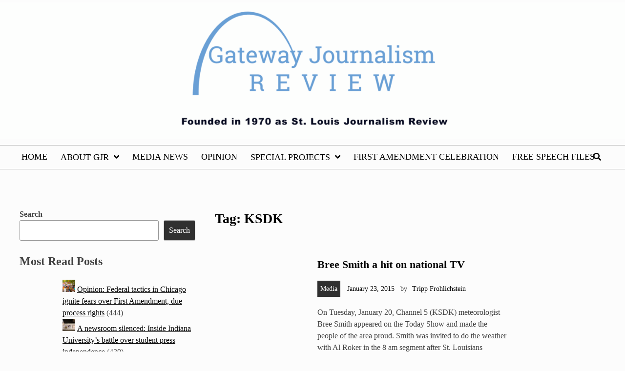

--- FILE ---
content_type: text/html; charset=UTF-8
request_url: https://gatewayjr.org/tag/ksdk/
body_size: 11788
content:
<!doctype html>
<html lang="en-US" prefix="og: http://ogp.me/ns# fb: http://ogp.me/ns/fb#">
<head>
	<meta charset="UTF-8">
	<meta name="viewport" content="width=device-width, initial-scale=1">
	<link rel="profile" href="https://gmpg.org/xfn/11">
	

	
	<title>KSDK &#8211; Gateway Journalism Review</title>
<meta name='robots' content='max-image-preview:large' />
	<style>img:is([sizes="auto" i], [sizes^="auto," i]) { contain-intrinsic-size: 3000px 1500px }</style>
	<link rel="alternate" type="application/rss+xml" title="Gateway Journalism Review &raquo; Feed" href="https://gatewayjr.org/feed/" />
<link rel="alternate" type="application/rss+xml" title="Gateway Journalism Review &raquo; Comments Feed" href="https://gatewayjr.org/comments/feed/" />
<link rel="alternate" type="application/rss+xml" title="Gateway Journalism Review &raquo; KSDK Tag Feed" href="https://gatewayjr.org/tag/ksdk/feed/" />
		<!-- This site uses the Google Analytics by MonsterInsights plugin v9.0.1 - Using Analytics tracking - https://www.monsterinsights.com/ -->
		<!-- Note: MonsterInsights is not currently configured on this site. The site owner needs to authenticate with Google Analytics in the MonsterInsights settings panel. -->
					<!-- No tracking code set -->
				<!-- / Google Analytics by MonsterInsights -->
		<script>
window._wpemojiSettings = {"baseUrl":"https:\/\/s.w.org\/images\/core\/emoji\/16.0.1\/72x72\/","ext":".png","svgUrl":"https:\/\/s.w.org\/images\/core\/emoji\/16.0.1\/svg\/","svgExt":".svg","source":{"concatemoji":"https:\/\/gatewayjr.org\/wp-includes\/js\/wp-emoji-release.min.js?ver=6.8.3"}};
/*! This file is auto-generated */
!function(s,n){var o,i,e;function c(e){try{var t={supportTests:e,timestamp:(new Date).valueOf()};sessionStorage.setItem(o,JSON.stringify(t))}catch(e){}}function p(e,t,n){e.clearRect(0,0,e.canvas.width,e.canvas.height),e.fillText(t,0,0);var t=new Uint32Array(e.getImageData(0,0,e.canvas.width,e.canvas.height).data),a=(e.clearRect(0,0,e.canvas.width,e.canvas.height),e.fillText(n,0,0),new Uint32Array(e.getImageData(0,0,e.canvas.width,e.canvas.height).data));return t.every(function(e,t){return e===a[t]})}function u(e,t){e.clearRect(0,0,e.canvas.width,e.canvas.height),e.fillText(t,0,0);for(var n=e.getImageData(16,16,1,1),a=0;a<n.data.length;a++)if(0!==n.data[a])return!1;return!0}function f(e,t,n,a){switch(t){case"flag":return n(e,"\ud83c\udff3\ufe0f\u200d\u26a7\ufe0f","\ud83c\udff3\ufe0f\u200b\u26a7\ufe0f")?!1:!n(e,"\ud83c\udde8\ud83c\uddf6","\ud83c\udde8\u200b\ud83c\uddf6")&&!n(e,"\ud83c\udff4\udb40\udc67\udb40\udc62\udb40\udc65\udb40\udc6e\udb40\udc67\udb40\udc7f","\ud83c\udff4\u200b\udb40\udc67\u200b\udb40\udc62\u200b\udb40\udc65\u200b\udb40\udc6e\u200b\udb40\udc67\u200b\udb40\udc7f");case"emoji":return!a(e,"\ud83e\udedf")}return!1}function g(e,t,n,a){var r="undefined"!=typeof WorkerGlobalScope&&self instanceof WorkerGlobalScope?new OffscreenCanvas(300,150):s.createElement("canvas"),o=r.getContext("2d",{willReadFrequently:!0}),i=(o.textBaseline="top",o.font="600 32px Arial",{});return e.forEach(function(e){i[e]=t(o,e,n,a)}),i}function t(e){var t=s.createElement("script");t.src=e,t.defer=!0,s.head.appendChild(t)}"undefined"!=typeof Promise&&(o="wpEmojiSettingsSupports",i=["flag","emoji"],n.supports={everything:!0,everythingExceptFlag:!0},e=new Promise(function(e){s.addEventListener("DOMContentLoaded",e,{once:!0})}),new Promise(function(t){var n=function(){try{var e=JSON.parse(sessionStorage.getItem(o));if("object"==typeof e&&"number"==typeof e.timestamp&&(new Date).valueOf()<e.timestamp+604800&&"object"==typeof e.supportTests)return e.supportTests}catch(e){}return null}();if(!n){if("undefined"!=typeof Worker&&"undefined"!=typeof OffscreenCanvas&&"undefined"!=typeof URL&&URL.createObjectURL&&"undefined"!=typeof Blob)try{var e="postMessage("+g.toString()+"("+[JSON.stringify(i),f.toString(),p.toString(),u.toString()].join(",")+"));",a=new Blob([e],{type:"text/javascript"}),r=new Worker(URL.createObjectURL(a),{name:"wpTestEmojiSupports"});return void(r.onmessage=function(e){c(n=e.data),r.terminate(),t(n)})}catch(e){}c(n=g(i,f,p,u))}t(n)}).then(function(e){for(var t in e)n.supports[t]=e[t],n.supports.everything=n.supports.everything&&n.supports[t],"flag"!==t&&(n.supports.everythingExceptFlag=n.supports.everythingExceptFlag&&n.supports[t]);n.supports.everythingExceptFlag=n.supports.everythingExceptFlag&&!n.supports.flag,n.DOMReady=!1,n.readyCallback=function(){n.DOMReady=!0}}).then(function(){return e}).then(function(){var e;n.supports.everything||(n.readyCallback(),(e=n.source||{}).concatemoji?t(e.concatemoji):e.wpemoji&&e.twemoji&&(t(e.twemoji),t(e.wpemoji)))}))}((window,document),window._wpemojiSettings);
</script>
<link rel='stylesheet' id='jquery.prettyphoto-css' href='https://gatewayjr.org/wp-content/plugins/wp-video-lightbox/css/prettyPhoto.css?ver=6.8.3' media='all' />
<link rel='stylesheet' id='video-lightbox-css' href='https://gatewayjr.org/wp-content/plugins/wp-video-lightbox/wp-video-lightbox.css?ver=6.8.3' media='all' />
<style id='wp-emoji-styles-inline-css'>

	img.wp-smiley, img.emoji {
		display: inline !important;
		border: none !important;
		box-shadow: none !important;
		height: 1em !important;
		width: 1em !important;
		margin: 0 0.07em !important;
		vertical-align: -0.1em !important;
		background: none !important;
		padding: 0 !important;
	}
</style>
<link rel='stylesheet' id='wp-block-library-css' href='https://gatewayjr.org/wp-includes/css/dist/block-library/style.min.css?ver=6.8.3' media='all' />
<style id='wp-block-library-theme-inline-css'>
.wp-block-audio :where(figcaption){color:#555;font-size:13px;text-align:center}.is-dark-theme .wp-block-audio :where(figcaption){color:#ffffffa6}.wp-block-audio{margin:0 0 1em}.wp-block-code{border:1px solid #ccc;border-radius:4px;font-family:Menlo,Consolas,monaco,monospace;padding:.8em 1em}.wp-block-embed :where(figcaption){color:#555;font-size:13px;text-align:center}.is-dark-theme .wp-block-embed :where(figcaption){color:#ffffffa6}.wp-block-embed{margin:0 0 1em}.blocks-gallery-caption{color:#555;font-size:13px;text-align:center}.is-dark-theme .blocks-gallery-caption{color:#ffffffa6}:root :where(.wp-block-image figcaption){color:#555;font-size:13px;text-align:center}.is-dark-theme :root :where(.wp-block-image figcaption){color:#ffffffa6}.wp-block-image{margin:0 0 1em}.wp-block-pullquote{border-bottom:4px solid;border-top:4px solid;color:currentColor;margin-bottom:1.75em}.wp-block-pullquote cite,.wp-block-pullquote footer,.wp-block-pullquote__citation{color:currentColor;font-size:.8125em;font-style:normal;text-transform:uppercase}.wp-block-quote{border-left:.25em solid;margin:0 0 1.75em;padding-left:1em}.wp-block-quote cite,.wp-block-quote footer{color:currentColor;font-size:.8125em;font-style:normal;position:relative}.wp-block-quote:where(.has-text-align-right){border-left:none;border-right:.25em solid;padding-left:0;padding-right:1em}.wp-block-quote:where(.has-text-align-center){border:none;padding-left:0}.wp-block-quote.is-large,.wp-block-quote.is-style-large,.wp-block-quote:where(.is-style-plain){border:none}.wp-block-search .wp-block-search__label{font-weight:700}.wp-block-search__button{border:1px solid #ccc;padding:.375em .625em}:where(.wp-block-group.has-background){padding:1.25em 2.375em}.wp-block-separator.has-css-opacity{opacity:.4}.wp-block-separator{border:none;border-bottom:2px solid;margin-left:auto;margin-right:auto}.wp-block-separator.has-alpha-channel-opacity{opacity:1}.wp-block-separator:not(.is-style-wide):not(.is-style-dots){width:100px}.wp-block-separator.has-background:not(.is-style-dots){border-bottom:none;height:1px}.wp-block-separator.has-background:not(.is-style-wide):not(.is-style-dots){height:2px}.wp-block-table{margin:0 0 1em}.wp-block-table td,.wp-block-table th{word-break:normal}.wp-block-table :where(figcaption){color:#555;font-size:13px;text-align:center}.is-dark-theme .wp-block-table :where(figcaption){color:#ffffffa6}.wp-block-video :where(figcaption){color:#555;font-size:13px;text-align:center}.is-dark-theme .wp-block-video :where(figcaption){color:#ffffffa6}.wp-block-video{margin:0 0 1em}:root :where(.wp-block-template-part.has-background){margin-bottom:0;margin-top:0;padding:1.25em 2.375em}
</style>
<style id='classic-theme-styles-inline-css'>
/*! This file is auto-generated */
.wp-block-button__link{color:#fff;background-color:#32373c;border-radius:9999px;box-shadow:none;text-decoration:none;padding:calc(.667em + 2px) calc(1.333em + 2px);font-size:1.125em}.wp-block-file__button{background:#32373c;color:#fff;text-decoration:none}
</style>
<link rel='stylesheet' id='iee-eventbrite-events-block-style2-css' href='https://gatewayjr.org/wp-content/plugins/import-eventbrite-events/assets/css/grid-style2.css?ver=1.7.3' media='all' />
<link rel='stylesheet' id='wpea-wp-events-block-style2-css' href='https://gatewayjr.org/wp-content/plugins/wp-event-aggregator/assets/css/grid-style2.css?ver=1.8.0' media='all' />
<style id='pdfemb-pdf-embedder-viewer-style-inline-css'>
.wp-block-pdfemb-pdf-embedder-viewer{max-width:none}

</style>
<style id='global-styles-inline-css'>
:root{--wp--preset--aspect-ratio--square: 1;--wp--preset--aspect-ratio--4-3: 4/3;--wp--preset--aspect-ratio--3-4: 3/4;--wp--preset--aspect-ratio--3-2: 3/2;--wp--preset--aspect-ratio--2-3: 2/3;--wp--preset--aspect-ratio--16-9: 16/9;--wp--preset--aspect-ratio--9-16: 9/16;--wp--preset--color--black: #000000;--wp--preset--color--cyan-bluish-gray: #abb8c3;--wp--preset--color--white: #ffffff;--wp--preset--color--pale-pink: #f78da7;--wp--preset--color--vivid-red: #cf2e2e;--wp--preset--color--luminous-vivid-orange: #ff6900;--wp--preset--color--luminous-vivid-amber: #fcb900;--wp--preset--color--light-green-cyan: #7bdcb5;--wp--preset--color--vivid-green-cyan: #00d084;--wp--preset--color--pale-cyan-blue: #8ed1fc;--wp--preset--color--vivid-cyan-blue: #0693e3;--wp--preset--color--vivid-purple: #9b51e0;--wp--preset--gradient--vivid-cyan-blue-to-vivid-purple: linear-gradient(135deg,rgba(6,147,227,1) 0%,rgb(155,81,224) 100%);--wp--preset--gradient--light-green-cyan-to-vivid-green-cyan: linear-gradient(135deg,rgb(122,220,180) 0%,rgb(0,208,130) 100%);--wp--preset--gradient--luminous-vivid-amber-to-luminous-vivid-orange: linear-gradient(135deg,rgba(252,185,0,1) 0%,rgba(255,105,0,1) 100%);--wp--preset--gradient--luminous-vivid-orange-to-vivid-red: linear-gradient(135deg,rgba(255,105,0,1) 0%,rgb(207,46,46) 100%);--wp--preset--gradient--very-light-gray-to-cyan-bluish-gray: linear-gradient(135deg,rgb(238,238,238) 0%,rgb(169,184,195) 100%);--wp--preset--gradient--cool-to-warm-spectrum: linear-gradient(135deg,rgb(74,234,220) 0%,rgb(151,120,209) 20%,rgb(207,42,186) 40%,rgb(238,44,130) 60%,rgb(251,105,98) 80%,rgb(254,248,76) 100%);--wp--preset--gradient--blush-light-purple: linear-gradient(135deg,rgb(255,206,236) 0%,rgb(152,150,240) 100%);--wp--preset--gradient--blush-bordeaux: linear-gradient(135deg,rgb(254,205,165) 0%,rgb(254,45,45) 50%,rgb(107,0,62) 100%);--wp--preset--gradient--luminous-dusk: linear-gradient(135deg,rgb(255,203,112) 0%,rgb(199,81,192) 50%,rgb(65,88,208) 100%);--wp--preset--gradient--pale-ocean: linear-gradient(135deg,rgb(255,245,203) 0%,rgb(182,227,212) 50%,rgb(51,167,181) 100%);--wp--preset--gradient--electric-grass: linear-gradient(135deg,rgb(202,248,128) 0%,rgb(113,206,126) 100%);--wp--preset--gradient--midnight: linear-gradient(135deg,rgb(2,3,129) 0%,rgb(40,116,252) 100%);--wp--preset--font-size--small: 13px;--wp--preset--font-size--medium: 20px;--wp--preset--font-size--large: 36px;--wp--preset--font-size--x-large: 42px;--wp--preset--spacing--20: 0.44rem;--wp--preset--spacing--30: 0.67rem;--wp--preset--spacing--40: 1rem;--wp--preset--spacing--50: 1.5rem;--wp--preset--spacing--60: 2.25rem;--wp--preset--spacing--70: 3.38rem;--wp--preset--spacing--80: 5.06rem;--wp--preset--shadow--natural: 6px 6px 9px rgba(0, 0, 0, 0.2);--wp--preset--shadow--deep: 12px 12px 50px rgba(0, 0, 0, 0.4);--wp--preset--shadow--sharp: 6px 6px 0px rgba(0, 0, 0, 0.2);--wp--preset--shadow--outlined: 6px 6px 0px -3px rgba(255, 255, 255, 1), 6px 6px rgba(0, 0, 0, 1);--wp--preset--shadow--crisp: 6px 6px 0px rgba(0, 0, 0, 1);}:where(.is-layout-flex){gap: 0.5em;}:where(.is-layout-grid){gap: 0.5em;}body .is-layout-flex{display: flex;}.is-layout-flex{flex-wrap: wrap;align-items: center;}.is-layout-flex > :is(*, div){margin: 0;}body .is-layout-grid{display: grid;}.is-layout-grid > :is(*, div){margin: 0;}:where(.wp-block-columns.is-layout-flex){gap: 2em;}:where(.wp-block-columns.is-layout-grid){gap: 2em;}:where(.wp-block-post-template.is-layout-flex){gap: 1.25em;}:where(.wp-block-post-template.is-layout-grid){gap: 1.25em;}.has-black-color{color: var(--wp--preset--color--black) !important;}.has-cyan-bluish-gray-color{color: var(--wp--preset--color--cyan-bluish-gray) !important;}.has-white-color{color: var(--wp--preset--color--white) !important;}.has-pale-pink-color{color: var(--wp--preset--color--pale-pink) !important;}.has-vivid-red-color{color: var(--wp--preset--color--vivid-red) !important;}.has-luminous-vivid-orange-color{color: var(--wp--preset--color--luminous-vivid-orange) !important;}.has-luminous-vivid-amber-color{color: var(--wp--preset--color--luminous-vivid-amber) !important;}.has-light-green-cyan-color{color: var(--wp--preset--color--light-green-cyan) !important;}.has-vivid-green-cyan-color{color: var(--wp--preset--color--vivid-green-cyan) !important;}.has-pale-cyan-blue-color{color: var(--wp--preset--color--pale-cyan-blue) !important;}.has-vivid-cyan-blue-color{color: var(--wp--preset--color--vivid-cyan-blue) !important;}.has-vivid-purple-color{color: var(--wp--preset--color--vivid-purple) !important;}.has-black-background-color{background-color: var(--wp--preset--color--black) !important;}.has-cyan-bluish-gray-background-color{background-color: var(--wp--preset--color--cyan-bluish-gray) !important;}.has-white-background-color{background-color: var(--wp--preset--color--white) !important;}.has-pale-pink-background-color{background-color: var(--wp--preset--color--pale-pink) !important;}.has-vivid-red-background-color{background-color: var(--wp--preset--color--vivid-red) !important;}.has-luminous-vivid-orange-background-color{background-color: var(--wp--preset--color--luminous-vivid-orange) !important;}.has-luminous-vivid-amber-background-color{background-color: var(--wp--preset--color--luminous-vivid-amber) !important;}.has-light-green-cyan-background-color{background-color: var(--wp--preset--color--light-green-cyan) !important;}.has-vivid-green-cyan-background-color{background-color: var(--wp--preset--color--vivid-green-cyan) !important;}.has-pale-cyan-blue-background-color{background-color: var(--wp--preset--color--pale-cyan-blue) !important;}.has-vivid-cyan-blue-background-color{background-color: var(--wp--preset--color--vivid-cyan-blue) !important;}.has-vivid-purple-background-color{background-color: var(--wp--preset--color--vivid-purple) !important;}.has-black-border-color{border-color: var(--wp--preset--color--black) !important;}.has-cyan-bluish-gray-border-color{border-color: var(--wp--preset--color--cyan-bluish-gray) !important;}.has-white-border-color{border-color: var(--wp--preset--color--white) !important;}.has-pale-pink-border-color{border-color: var(--wp--preset--color--pale-pink) !important;}.has-vivid-red-border-color{border-color: var(--wp--preset--color--vivid-red) !important;}.has-luminous-vivid-orange-border-color{border-color: var(--wp--preset--color--luminous-vivid-orange) !important;}.has-luminous-vivid-amber-border-color{border-color: var(--wp--preset--color--luminous-vivid-amber) !important;}.has-light-green-cyan-border-color{border-color: var(--wp--preset--color--light-green-cyan) !important;}.has-vivid-green-cyan-border-color{border-color: var(--wp--preset--color--vivid-green-cyan) !important;}.has-pale-cyan-blue-border-color{border-color: var(--wp--preset--color--pale-cyan-blue) !important;}.has-vivid-cyan-blue-border-color{border-color: var(--wp--preset--color--vivid-cyan-blue) !important;}.has-vivid-purple-border-color{border-color: var(--wp--preset--color--vivid-purple) !important;}.has-vivid-cyan-blue-to-vivid-purple-gradient-background{background: var(--wp--preset--gradient--vivid-cyan-blue-to-vivid-purple) !important;}.has-light-green-cyan-to-vivid-green-cyan-gradient-background{background: var(--wp--preset--gradient--light-green-cyan-to-vivid-green-cyan) !important;}.has-luminous-vivid-amber-to-luminous-vivid-orange-gradient-background{background: var(--wp--preset--gradient--luminous-vivid-amber-to-luminous-vivid-orange) !important;}.has-luminous-vivid-orange-to-vivid-red-gradient-background{background: var(--wp--preset--gradient--luminous-vivid-orange-to-vivid-red) !important;}.has-very-light-gray-to-cyan-bluish-gray-gradient-background{background: var(--wp--preset--gradient--very-light-gray-to-cyan-bluish-gray) !important;}.has-cool-to-warm-spectrum-gradient-background{background: var(--wp--preset--gradient--cool-to-warm-spectrum) !important;}.has-blush-light-purple-gradient-background{background: var(--wp--preset--gradient--blush-light-purple) !important;}.has-blush-bordeaux-gradient-background{background: var(--wp--preset--gradient--blush-bordeaux) !important;}.has-luminous-dusk-gradient-background{background: var(--wp--preset--gradient--luminous-dusk) !important;}.has-pale-ocean-gradient-background{background: var(--wp--preset--gradient--pale-ocean) !important;}.has-electric-grass-gradient-background{background: var(--wp--preset--gradient--electric-grass) !important;}.has-midnight-gradient-background{background: var(--wp--preset--gradient--midnight) !important;}.has-small-font-size{font-size: var(--wp--preset--font-size--small) !important;}.has-medium-font-size{font-size: var(--wp--preset--font-size--medium) !important;}.has-large-font-size{font-size: var(--wp--preset--font-size--large) !important;}.has-x-large-font-size{font-size: var(--wp--preset--font-size--x-large) !important;}
:where(.wp-block-post-template.is-layout-flex){gap: 1.25em;}:where(.wp-block-post-template.is-layout-grid){gap: 1.25em;}
:where(.wp-block-columns.is-layout-flex){gap: 2em;}:where(.wp-block-columns.is-layout-grid){gap: 2em;}
:root :where(.wp-block-pullquote){font-size: 1.5em;line-height: 1.6;}
</style>
<link rel='stylesheet' id='cp_donations_stylesheet-css' href='https://gatewayjr.org/wp-content/plugins/custom-post-donations/styles/style.css?ver=6.8.3' media='all' />
<link rel='stylesheet' id='font-awesome-css' href='https://gatewayjr.org/wp-content/plugins/import-eventbrite-events/assets/css/font-awesome.min.css?ver=6.8.3' media='all' />
<link rel='stylesheet' id='import-eventbrite-events-front-css' href='https://gatewayjr.org/wp-content/plugins/import-eventbrite-events/assets/css/import-eventbrite-events.css?ver=6.8.3' media='all' />
<link rel='stylesheet' id='import-eventbrite-events-front-style2-css' href='https://gatewayjr.org/wp-content/plugins/import-eventbrite-events/assets/css/grid-style2.css?ver=6.8.3' media='all' />
<link rel='stylesheet' id='pdfprnt_frontend-css' href='https://gatewayjr.org/wp-content/plugins/pdf-print/css/frontend.css?ver=2.4.5' media='all' />
<style id='wpxpo-global-style-inline-css'>
:root {
			--preset-color1: #037fff;
			--preset-color2: #026fe0;
			--preset-color3: #071323;
			--preset-color4: #132133;
			--preset-color5: #34495e;
			--preset-color6: #787676;
			--preset-color7: #f0f2f3;
			--preset-color8: #f8f9fa;
			--preset-color9: #ffffff;
		}{}
</style>
<style id='ultp-preset-colors-style-inline-css'>
:root { --postx_preset_Base_1_color: #f4f4ff; --postx_preset_Base_2_color: #dddff8; --postx_preset_Base_3_color: #B4B4D6; --postx_preset_Primary_color: #3323f0; --postx_preset_Secondary_color: #4a5fff; --postx_preset_Tertiary_color: #FFFFFF; --postx_preset_Contrast_3_color: #545472; --postx_preset_Contrast_2_color: #262657; --postx_preset_Contrast_1_color: #10102e; --postx_preset_Over_Primary_color: #ffffff;  }
</style>
<style id='ultp-preset-gradient-style-inline-css'>
:root { --postx_preset_Primary_to_Secondary_to_Right_gradient: linear-gradient(90deg, var(--postx_preset_Primary_color) 0%, var(--postx_preset_Secondary_color) 100%); --postx_preset_Primary_to_Secondary_to_Bottom_gradient: linear-gradient(180deg, var(--postx_preset_Primary_color) 0%, var(--postx_preset_Secondary_color) 100%); --postx_preset_Secondary_to_Primary_to_Right_gradient: linear-gradient(90deg, var(--postx_preset_Secondary_color) 0%, var(--postx_preset_Primary_color) 100%); --postx_preset_Secondary_to_Primary_to_Bottom_gradient: linear-gradient(180deg, var(--postx_preset_Secondary_color) 0%, var(--postx_preset_Primary_color) 100%); --postx_preset_Cold_Evening_gradient: linear-gradient(0deg, rgb(12, 52, 131) 0%, rgb(162, 182, 223) 100%, rgb(107, 140, 206) 100%, rgb(162, 182, 223) 100%); --postx_preset_Purple_Division_gradient: linear-gradient(0deg, rgb(112, 40, 228) 0%, rgb(229, 178, 202) 100%); --postx_preset_Over_Sun_gradient: linear-gradient(60deg, rgb(171, 236, 214) 0%, rgb(251, 237, 150) 100%); --postx_preset_Morning_Salad_gradient: linear-gradient(-255deg, rgb(183, 248, 219) 0%, rgb(80, 167, 194) 100%); --postx_preset_Fabled_Sunset_gradient: linear-gradient(-270deg, rgb(35, 21, 87) 0%, rgb(68, 16, 122) 29%, rgb(255, 19, 97) 67%, rgb(255, 248, 0) 100%);  }
</style>
<style id='ultp-preset-typo-style-inline-css'>
:root { --postx_preset_Heading_typo_font_family: Helvetica; --postx_preset_Heading_typo_font_family_type: sans-serif; --postx_preset_Heading_typo_font_weight: 600; --postx_preset_Heading_typo_text_transform: capitalize; --postx_preset_Body_and_Others_typo_font_family: Helvetica; --postx_preset_Body_and_Others_typo_font_family_type: sans-serif; --postx_preset_Body_and_Others_typo_font_weight: 400; --postx_preset_Body_and_Others_typo_text_transform: lowercase; --postx_preset_body_typo_font_size_lg: 16px; --postx_preset_paragraph_1_typo_font_size_lg: 12px; --postx_preset_paragraph_2_typo_font_size_lg: 12px; --postx_preset_paragraph_3_typo_font_size_lg: 12px; --postx_preset_heading_h1_typo_font_size_lg: 42px; --postx_preset_heading_h2_typo_font_size_lg: 36px; --postx_preset_heading_h3_typo_font_size_lg: 30px; --postx_preset_heading_h4_typo_font_size_lg: 24px; --postx_preset_heading_h5_typo_font_size_lg: 20px; --postx_preset_heading_h6_typo_font_size_lg: 16px; }
</style>
<link rel='stylesheet' id='wp-event-aggregator-front-css' href='https://gatewayjr.org/wp-content/plugins/wp-event-aggregator/assets/css/wp-event-aggregator.css?ver=6.8.3' media='all' />
<link rel='stylesheet' id='wp-event-aggregator-front-style2-css' href='https://gatewayjr.org/wp-content/plugins/wp-event-aggregator/assets/css/grid-style2.css?ver=1.8.0' media='all' />
<link rel='stylesheet' id='blogwhite-fontawesome-style-css' href='https://gatewayjr.org/wp-content/themes/blogwhite/assets/css/all.css?ver=5.15.4' media='all' />
<link rel='stylesheet' id='blogwhite-block-css-css' href='https://gatewayjr.org/wp-content/themes/blogwhite/assets/css/block.css?ver=6.8.3' media='all' />
<link rel='stylesheet' id='blogwhite-editor-style-css-css' href='https://gatewayjr.org/wp-content/themes/blogwhite/assets/css/editor-style.css?ver=6.8.3' media='all' />
<link rel='stylesheet' id='blogwhite-style-css' href='https://gatewayjr.org/wp-content/themes/blogwhite/style.css?ver=1.0.0' media='all' />
<link rel='stylesheet' id='simple-social-icons-font-css' href='https://gatewayjr.org/wp-content/plugins/simple-social-icons/css/style.css?ver=3.0.2' media='all' />
<link rel='stylesheet' id='heateor_sss_frontend_css-css' href='https://gatewayjr.org/wp-content/plugins/sassy-social-share/public/css/sassy-social-share-public.css?ver=3.3.79' media='all' />
<style id='heateor_sss_frontend_css-inline-css'>
.heateor_sss_button_instagram span.heateor_sss_svg,a.heateor_sss_instagram span.heateor_sss_svg{background:radial-gradient(circle at 30% 107%,#fdf497 0,#fdf497 5%,#fd5949 45%,#d6249f 60%,#285aeb 90%)}.heateor_sss_horizontal_sharing .heateor_sss_svg,.heateor_sss_standard_follow_icons_container .heateor_sss_svg{color:#fff;border-width:0px;border-style:solid;border-color:transparent}.heateor_sss_horizontal_sharing .heateorSssTCBackground{color:#666}.heateor_sss_horizontal_sharing span.heateor_sss_svg:hover,.heateor_sss_standard_follow_icons_container span.heateor_sss_svg:hover{border-color:transparent;}.heateor_sss_vertical_sharing span.heateor_sss_svg,.heateor_sss_floating_follow_icons_container span.heateor_sss_svg{color:#fff;border-width:0px;border-style:solid;border-color:transparent;}.heateor_sss_vertical_sharing .heateorSssTCBackground{color:#666;}.heateor_sss_vertical_sharing span.heateor_sss_svg:hover,.heateor_sss_floating_follow_icons_container span.heateor_sss_svg:hover{border-color:transparent;}div.heateor_sss_horizontal_sharing .heateor_sss_square_count{display: block}
</style>
<script src="https://gatewayjr.org/wp-includes/js/jquery/jquery.min.js?ver=3.7.1" id="jquery-core-js"></script>
<script src="https://gatewayjr.org/wp-includes/js/jquery/jquery-migrate.min.js?ver=3.4.1" id="jquery-migrate-js"></script>
<script src="https://gatewayjr.org/wp-content/plugins/wp-video-lightbox/js/jquery.prettyPhoto.js?ver=3.1.6" id="jquery.prettyphoto-js"></script>
<script id="video-lightbox-js-extra">
var vlpp_vars = {"prettyPhoto_rel":"wp-video-lightbox","animation_speed":"fast","slideshow":"5000","autoplay_slideshow":"false","opacity":"0.80","show_title":"true","allow_resize":"true","allow_expand":"true","default_width":"640","default_height":"480","counter_separator_label":"\/","theme":"pp_default","horizontal_padding":"20","hideflash":"false","wmode":"opaque","autoplay":"false","modal":"false","deeplinking":"false","overlay_gallery":"true","overlay_gallery_max":"30","keyboard_shortcuts":"true","ie6_fallback":"true"};
</script>
<script src="https://gatewayjr.org/wp-content/plugins/wp-video-lightbox/js/video-lightbox.js?ver=3.1.6" id="video-lightbox-js"></script>
<script src="https://gatewayjr.org/wp-content/plugins/custom-post-donations/scripts/jquery.cpDonations.js?ver=6.8.3" id="cp-donations-js"></script>
<script src="https://gatewayjr.org/wp-content/themes/blogwhite/js/custom.js?ver=6.8.3" id="blogwhite-custom-script-js"></script>
<link rel="https://api.w.org/" href="https://gatewayjr.org/wp-json/" /><link rel="alternate" title="JSON" type="application/json" href="https://gatewayjr.org/wp-json/wp/v2/tags/478" /><link rel="EditURI" type="application/rsd+xml" title="RSD" href="https://gatewayjr.org/xmlrpc.php?rsd" />
<meta name="generator" content="WordPress 6.8.3" />
<style type="text/css">

img.most_read_preview{margin-right:5px;}
div.most_read_hits{font-style:italic;}
div.most_read_hits .most_read_hits_label{color:#F00;}
div.most_read_hits .most_read_hits_number{font-weight:bold;}

</style>
<meta name="mpu-version" content="1.2.6" /><script>
            WP_VIDEO_LIGHTBOX_VERSION="1.9.11";
            WP_VID_LIGHTBOX_URL="https://gatewayjr.org/wp-content/plugins/wp-video-lightbox";
                        function wpvl_paramReplace(name, string, value) {
                // Find the param with regex
                // Grab the first character in the returned string (should be ? or &)
                // Replace our href string with our new value, passing on the name and delimeter

                var re = new RegExp("[\?&]" + name + "=([^&#]*)");
                var matches = re.exec(string);
                var newString;

                if (matches === null) {
                    // if there are no params, append the parameter
                    newString = string + '?' + name + '=' + value;
                } else {
                    var delimeter = matches[0].charAt(0);
                    newString = string.replace(re, delimeter + name + "=" + value);
                }
                return newString;
            }
            </script>	<style type="text/css">
	   
		:root {
			--hover-color:#636363 
		}	

	
		:root {
			--btn-text-color:#fff 
		}

		:root {
			--btn-bg-color:#303030 
		}
		
	</style>
			<style type="text/css">
					.site-title,
			.site-description {
				position: absolute;
				clip: rect(1px, 1px, 1px, 1px);
				}
					</style>
		<style id="custom-background-css">
body.custom-background { background-color: #fcfcfc; }
</style>
	<link rel="icon" href="https://gatewayjr.org/wp-content/uploads/2023/10/cropped-square-bluewhite-32x32.jpg" sizes="32x32" />
<link rel="icon" href="https://gatewayjr.org/wp-content/uploads/2023/10/cropped-square-bluewhite-192x192.jpg" sizes="192x192" />
<link rel="apple-touch-icon" href="https://gatewayjr.org/wp-content/uploads/2023/10/cropped-square-bluewhite-180x180.jpg" />
<meta name="msapplication-TileImage" content="https://gatewayjr.org/wp-content/uploads/2023/10/cropped-square-bluewhite-270x270.jpg" />

<!-- START - Open Graph and Twitter Card Tags 3.3.3 -->
 <!-- Facebook Open Graph -->
  <meta property="og:locale" content="en_US"/>
  <meta property="og:site_name" content="Gateway Journalism Review"/>
  <meta property="og:title" content="KSDK"/>
  <meta property="og:url" content="https://gatewayjr.org/tag/ksdk/"/>
  <meta property="og:type" content="article"/>
  <meta property="og:description" content="Founded as St. Louis Journalism Review in 1970"/>
  <meta property="og:image" content="http://gatewayjr.org/wp-content/uploads/2019/06/square-bluewhite.png"/>
  <meta property="og:image:url" content="http://gatewayjr.org/wp-content/uploads/2019/06/square-bluewhite.png"/>
  <meta property="article:publisher" content="https://www.facebook.com/gatewayjr/"/>
 <!-- Google+ / Schema.org -->
 <!-- Twitter Cards -->
  <meta name="twitter:title" content="KSDK"/>
  <meta name="twitter:url" content="https://gatewayjr.org/tag/ksdk/"/>
  <meta name="twitter:description" content="Founded as St. Louis Journalism Review in 1970"/>
  <meta name="twitter:image" content="http://gatewayjr.org/wp-content/uploads/2019/06/square-bluewhite.png"/>
  <meta name="twitter:card" content="summary_large_image"/>
 <!-- SEO -->
  <meta name="description" content="Founded as St. Louis Journalism Review in 1970"/>
  <meta name="publisher" content="Gateway Journalism Review"/>
 <!-- Misc. tags -->
 <!-- is_tag -->
<!-- END - Open Graph and Twitter Card Tags 3.3.3 -->
	
</head>

<body class="archive tag tag-ksdk tag-478 custom-background wp-custom-logo wp-embed-responsive wp-theme-blogwhite postx-page metaslider-plugin hfeed left-sidebar">
<div id="page" class="site">
	<a class="skip-link screen-reader-text" href="#primary">Skip to content</a>

	<header id="masthead" class="site-header">
		<div class="theme-wrapper">
			<div class="site-branding">
				<div class="site-branding-logo">
					<a href="https://gatewayjr.org/" class="custom-logo-link" rel="home"><img width="2241" height="490" src="https://gatewayjr.org/wp-content/uploads/2025/09/cropped-cropped-horizontal-blue.png" class="custom-logo" alt="Gateway Journalism Review" decoding="async" fetchpriority="high" srcset="https://gatewayjr.org/wp-content/uploads/2025/09/cropped-cropped-horizontal-blue.png 2241w, https://gatewayjr.org/wp-content/uploads/2025/09/cropped-cropped-horizontal-blue-300x66.png 300w, https://gatewayjr.org/wp-content/uploads/2025/09/cropped-cropped-horizontal-blue-1024x224.png 1024w, https://gatewayjr.org/wp-content/uploads/2025/09/cropped-cropped-horizontal-blue-768x168.png 768w, https://gatewayjr.org/wp-content/uploads/2025/09/cropped-cropped-horizontal-blue-1536x336.png 1536w, https://gatewayjr.org/wp-content/uploads/2025/09/cropped-cropped-horizontal-blue-2048x448.png 2048w" sizes="(max-width: 2241px) 100vw, 2241px" /></a>				</div><!-- .site-branding-logo -->
				<div class="site-branding-text">

													<p class="site-title"><a href="https://gatewayjr.org/" rel="home">Gateway Journalism Review</a></p>
						
													<p class="site-description">Founded as St. Louis Journalism Review in 1970</p>
											
				</div><!-- .site-branding-text -->
			</div><!-- site-branding -->
			<div class="top-menu">
				<div class="menu-left">
					<nav id="site-navigation" class="main-navigation">
						<button class="menu-toggle" aria-controls="primary-menu" aria-expanded="false">							<span></span>
							<span></span>
							<span></span>
						</button>
						<div class="menu-main-home-menu-container"><ul id="primary-menu" class="menu"><li id="menu-item-5967" class="menu-item menu-item-type-custom menu-item-object-custom menu-item-home menu-item-5967"><a href="http://gatewayjr.org/">Home</a></li>
<li id="menu-item-5966" class="menu-item menu-item-type-post_type menu-item-object-page menu-item-has-children menu-item-5966"><a href="https://gatewayjr.org/about/">About GJR</a>
<ul class="sub-menu">
	<li id="menu-item-9582" class="menu-item menu-item-type-post_type menu-item-object-page menu-item-9582"><a href="https://gatewayjr.org/latest-print-issue/">Print issue</a></li>
</ul>
</li>
<li id="menu-item-14226" class="menu-item menu-item-type-taxonomy menu-item-object-category menu-item-14226"><a href="https://gatewayjr.org/category/lede/">Media News</a></li>
<li id="menu-item-9023" class="menu-item menu-item-type-taxonomy menu-item-object-category menu-item-9023"><a href="https://gatewayjr.org/category/lede/news/opinion-opinion/">Opinion</a></li>
<li id="menu-item-14224" class="menu-item menu-item-type-taxonomy menu-item-object-category menu-item-has-children menu-item-14224"><a href="https://gatewayjr.org/category/special-projects/">Special Projects</a>
<ul class="sub-menu">
	<li id="menu-item-14225" class="menu-item menu-item-type-taxonomy menu-item-object-category menu-item-14225"><a href="https://gatewayjr.org/category/special-projects/a-special-report-with-the-pulitzer-center/">Police Accountability Project</a></li>
	<li id="menu-item-14502" class="menu-item menu-item-type-post_type menu-item-object-page current_page_parent menu-item-14502"><a href="https://gatewayjr.org/hurricane-katrina-special-report/">Hurricane Katrina 20th Anniversary</a></li>
</ul>
</li>
<li id="menu-item-14678" class="menu-item menu-item-type-post_type menu-item-object-page menu-item-14678"><a href="https://gatewayjr.org/first-amendment-celebration/">First Amendment Celebration</a></li>
<li id="menu-item-14913" class="menu-item menu-item-type-taxonomy menu-item-object-category menu-item-14913"><a href="https://gatewayjr.org/category/free-speech-files/">Free Speech Files</a></li>
</ul></div>
					</nav><!-- #site-navigation -->
				</div>
				<div class="menu-right">
					<div class="search">
						<div class="search">
							<div class="search-wrap">
								<a href="#" title="Search" class="search-show"><i class="fa fa-search"></i></a>	
								<form role="search" method="get" class="search-form" action="https://gatewayjr.org/">
				<label>
					<span class="screen-reader-text">Search for:</span>
					<input type="search" class="search-field" placeholder="Search &hellip;" value="" name="s" />
				</label>
				<input type="submit" class="search-submit" value="Search" />
			</form>							</div>
						</div>
					</div>
				</div>
			</div>	
		</div>
	</header><!-- #masthead -->
	<div id="content" class="site-content clearfix">
	<div class="theme-wrapper">
		 <div class="content-wrap-bg">

			<main id="primary" class="site-main">

				
					<header class="page-header">
						<h1 class="page-title">Tag: <span>KSDK</span></h1>					</header><!-- .page-header -->

					

<article id="post-7224" class="post-7224 post type-post status-publish format-standard hentry category-editorial tag-bree-smith tag-channel-5 tag-ksdk tag-nbc">
	<div class="post-item">
				
		<div class="post-text">
			<header class="entry-header">
				<h2 class="entry-title"><a href="https://gatewayjr.org/bree-smith-a-hit-on-national-tv/" rel="bookmark">Bree Smith a hit on national TV</a></h2>					<div class="entry-meta">
												<div class="category">
							<a href="https://gatewayjr.org/category/lede/editorial/">Media</a>						</div>
												
												<div class="date">
							<span class="posted-on"> <a href="https://gatewayjr.org/bree-smith-a-hit-on-national-tv/" rel="bookmark"><time class="entry-date published" datetime="2015-01-23T09:53:10-06:00">January 23, 2015</time><time class="updated" datetime="2016-11-08T14:23:52-06:00">November 8, 2016</time></a></span>	
						</div>
												
												<div class="author">	
							<span class="byline"> by <span class="author vcard"><a class="url fn n" href="https://gatewayjr.org/author/tripp-frohlichstein/">Tripp Frohlichstein</a></span></span>		
						</div>
											</div><!-- .entry-meta -->
							</header><!-- .entry-header -->
			<div class="entry-summary">
				<p>On Tuesday, January 20, Channel 5 (KSDK) meteorologist Bree Smith appeared on the Today Show and made the people of the area proud. Smith was invited to do the weather with Al Roker in the 8 am segment after St. Louisians contributed more than any other city to a Today Show fund raiser (for food).  The winning city’s NBC affiliate got their weathercaster on the Today Show to present the weather with Al Roker. Her performance?  Just about perfect.</p>
			</div><!-- .entry-summary -->
	
		</div>
	</div>
</article><!-- #post-7224 -->

				
			</main><!-- #main -->

			
<aside id="secondary" class="widget-area">
	<section id="block-22" class="widget widget_block widget_search"><form role="search" method="get" action="https://gatewayjr.org/" class="wp-block-search__button-outside wp-block-search__text-button wp-block-search"    ><label class="wp-block-search__label" for="wp-block-search__input-1" >Search</label><div class="wp-block-search__inside-wrapper " ><input class="wp-block-search__input" id="wp-block-search__input-1" placeholder="" value="" type="search" name="s" required /><button aria-label="Search" class="wp-block-search__button wp-element-button" type="submit" >Search</button></div></form></section><section id="st4_mr_widget-3" class="widget st4_mr_widget_class"><h2 class="widget-title">Most Read Posts</h2><ul><li><a title='Opinion: Federal tactics in Chicago ignite fears over First Amendment, due process rights (444)' href='https://gatewayjr.org/opinion-federal-tactics-in-chicago-ignite-fears-over-first-amendment-due-process-rights/'><img class="most_read_preview" width="25" height="25" src="https://gatewayjr.org/wp-content/uploads/2025/10/Screenshot-2025-10-16-185524-25x25.png" border="0" />Opinion: Federal tactics in Chicago ignite fears over First Amendment, due process rights</a>  (444)</li><li><a title='A newsroom silenced: Inside Indiana University’s battle over student press independence (430)' href='https://gatewayjr.org/is-free-press-at-risk-iu-administration-terminates-adviser-print-edition-of-indiana-daily-student/'><img class="most_read_preview" width="25" height="25" src="https://gatewayjr.org/wp-content/uploads/2025/10/IDS_Censored-9-25x25.jpg" border="0" />A newsroom silenced: Inside Indiana University’s battle over student press independence</a>  (430)</li><li><a title='Opinion: Who calls out the lie? Journalism’s crisis of courage under Trump (287)' href='https://gatewayjr.org/headline-opinion-who-calls-out-the-lie-journalisms-crisis-of-courage-under-trump/'><img class="most_read_preview" width="25" height="25" src="https://gatewayjr.org/wp-content/uploads/2025/10/19767347602_a031c6789b_k-25x25.jpg" border="0" />Opinion: Who calls out the lie? Journalism’s crisis of courage under Trump</a>  (287)</li></ul></section><section id="block-41" class="widget widget_block">
<div class="wp-block-buttons is-layout-flex wp-block-buttons-is-layout-flex">
<div class="wp-block-button has-custom-width wp-block-button__width-100 is-style-outline is-style-outline--2"><a class="wp-block-button__link has-vivid-cyan-blue-background-color has-background has-medium-font-size has-custom-font-size wp-element-button" href="https://lp.constantcontactpages.com/sl/VbWKb9s">Subscribe to our newsletter</a></div>
</div>
</section><section id="block-42" class="widget widget_block">
<h2 class="wp-block-heading"></h2>
</section><section id="block-45" class="widget widget_block"><iframe data-testid="embed-iframe" style="border-radius:12px" src="https://open.spotify.com/embed/show/1pyIdb2jyamTL5DudxRtKe?utm_source=generator" width="100%" height="352" frameBorder="0" allowfullscreen="" allow="autoplay; clipboard-write; encrypted-media; fullscreen; picture-in-picture" loading="lazy"></iframe></section><section id="block-46" class="widget widget_block"><iframe data-testid="embed-iframe" style="border-radius:12px" src="https://open.spotify.com/embed/show/03kzd0zLETLo6LkitDtefv?utm_source=generator" width="100%" height="352" frameBorder="0" allowfullscreen="" allow="autoplay; clipboard-write; encrypted-media; fullscreen; picture-in-picture" loading="lazy"></iframe></section><section id="block-48" class="widget widget_block"><iframe data-testid="embed-iframe" style="border-radius:12px" src="https://open.spotify.com/embed/episode/1GucLrl6PfkUSe1tk6YNY5?utm_source=generator" width="100%" height="352" frameBorder="0" allowfullscreen="" allow="autoplay; clipboard-write; encrypted-media; fullscreen; picture-in-picture" loading="lazy"></iframe></section></aside><!-- #secondary -->
           
			 
		</div>
	</div><!-- #content wrap-->
</div><!-- #content -->

	<footer id="colophon" class="site-footer">
		<div class="theme-wrapper">
			<!-- footer widgets -->
			<div class="footer-widgets-wrapper">
											<div class="footer-widgets-three footer-widgets-left">
							<section id="block-13" class="widget widget_block"><div class="wp-widget-group__inner-blocks"><div class="wp-widget-group__inner-blocks"></div></div></section><section id="block-24" class="widget widget_block">
<ul class="wp-block-list">
<li></li>
</ul>
</section><section id="block-13" class="widget widget_block"><div class="wp-widget-group__inner-blocks"><div class="wp-widget-group__inner-blocks"></div></div></section>						</div>
					
					
											<div class="footer-widgets-three footer-widgets-right">
							<section id="block-43" class="widget widget_block widget_text">
<p>Gateway Journalism Review is published quarterly by Southern Illinois University Carbondale, School of Journalism, College of Mass Communication and Media Arts, a non-profit entity. The office of publication is SIUC School of Journalism, 1100 Lincoln Drive, Mail Code 6601, Carbondale, IL 62901</p>
</section><section id="block-47" class="widget widget_block">
<div class="wp-block-buttons is-layout-flex wp-block-buttons-is-layout-flex">
<div class="wp-block-button"><a class="wp-block-button__link wp-element-button" href="https://www.paypal.com/ncp/payment/28FVJMUUEQ6L4">Donate</a></div>
</div>
</section>				
						</div>
										
			</div>
			<div class="site-info">
					<a href="https://wordpress.org/">
						Proudly powered by WordPress					</a>
					<span class="sep"> | </span>
					All right reserve			</div><!-- .site-info -->
			
		</div>		
	</footer><!-- #colophon -->
	<button class="topbutton"><i class="fas fa-chevron-up" style="font-size:30px"></i></button>


</div><!-- #page -->

<script type="speculationrules">
{"prefetch":[{"source":"document","where":{"and":[{"href_matches":"\/*"},{"not":{"href_matches":["\/wp-*.php","\/wp-admin\/*","\/wp-content\/uploads\/*","\/wp-content\/*","\/wp-content\/plugins\/*","\/wp-content\/themes\/blogwhite\/*","\/*\\?(.+)"]}},{"not":{"selector_matches":"a[rel~=\"nofollow\"]"}},{"not":{"selector_matches":".no-prefetch, .no-prefetch a"}}]},"eagerness":"conservative"}]}
</script>
<style type="text/css" media="screen"></style><style id='block-style-variation-styles-inline-css'>
:root :where(.wp-block-button.is-style-outline--2 .wp-block-button__link){background: transparent none;border-color: currentColor;border-width: 2px;border-style: solid;color: currentColor;padding-top: 0.667em;padding-right: 1.33em;padding-bottom: 0.667em;padding-left: 1.33em;}
</style>
<script src="https://gatewayjr.org/wp-content/plugins/orbisius-simple-notice/assets/jquery.cookie.min.js?ver=1.0" id="simple_notice-js"></script>
<script id="disqus_count-js-extra">
var countVars = {"disqusShortname":"gatewayjr"};
</script>
<script src="https://gatewayjr.org/wp-content/plugins/disqus-comment-system/public/js/comment_count.js?ver=3.1.1" id="disqus_count-js"></script>
<script src="https://gatewayjr.org/wp-content/themes/blogwhite/js/navigation.js?ver=1.0.0" id="blogwhite-navigation-js"></script>
<script id="heateor_sss_sharing_js-js-before">
function heateorSssLoadEvent(e) {var t=window.onload;if (typeof window.onload!="function") {window.onload=e}else{window.onload=function() {t();e()}}};	var heateorSssSharingAjaxUrl = 'https://gatewayjr.org/wp-admin/admin-ajax.php', heateorSssCloseIconPath = 'https://gatewayjr.org/wp-content/plugins/sassy-social-share/public/../images/close.png', heateorSssPluginIconPath = 'https://gatewayjr.org/wp-content/plugins/sassy-social-share/public/../images/logo.png', heateorSssHorizontalSharingCountEnable = 1, heateorSssVerticalSharingCountEnable = 0, heateorSssSharingOffset = -10; var heateorSssMobileStickySharingEnabled = 0;var heateorSssCopyLinkMessage = "Link copied.";var heateorSssUrlCountFetched = [], heateorSssSharesText = 'Shares', heateorSssShareText = 'Share';function heateorSssPopup(e) {window.open(e,"popUpWindow","height=400,width=600,left=400,top=100,resizable,scrollbars,toolbar=0,personalbar=0,menubar=no,location=no,directories=no,status")}
</script>
<script src="https://gatewayjr.org/wp-content/plugins/sassy-social-share/public/js/sassy-social-share-public.js?ver=3.3.79" id="heateor_sss_sharing_js-js"></script>

<!-- Orbisius Simple Notice | https://orbisius.com/products/wordpress-plugins/orbisius-simple-notice/ : is disabled or it's an ajax call. Skipping rendering. -->
		
</body>
</html>
	


--- FILE ---
content_type: text/css
request_url: https://gatewayjr.org/wp-content/plugins/import-eventbrite-events/assets/css/import-eventbrite-events.css?ver=6.8.3
body_size: 2993
content:
.iee_archive {
  margin: 0;
}
.iee_archive *, .iee_event_meta * {
  -webkit-box-sizing: border-box;
  -moz-box-sizing: border-box;
  box-sizing: border-box;
}
.iee_archive *:before,
.iee_archive *:after,
.iee_event_meta *:before,
.iee_event_meta *:after {
  -webkit-box-sizing: border-box;
  -moz-box-sizing: border-box;
  box-sizing: border-box;
}
.iee_container {
  margin-right: auto;
  margin-left: auto;
  padding-left: 15px;
  padding-right: 15px;
}
@media (min-width: 768px) {
  .iee_container {
    width: 750px;
  }
}
@media (min-width: 992px) {
  .iee_container {
    width: 970px;
  }
}
@media (min-width: 1200px) {
  .iee_container {
    width: 1170px;
  }
}
.iee_container-fluid {
  margin-right: auto;
  margin-left: auto;
  padding-left: 15px;
  padding-right: 15px;
}
.row_grid {
  margin-left: -15px;
  margin-right: -15px;
}
.col-iee-xs-1, .col-iee-sm-1, .col-iee-md-1, .col-iee-lg-1, .col-iee-xs-2, .col-iee-sm-2, .col-iee-md-2, .col-iee-lg-2, .col-iee-xs-3, .col-iee-sm-3, .col-iee-md-3, .col-iee-lg-3, .col-iee-xs-4, .col-iee-sm-4, .col-iee-md-4, .col-iee-lg-4, .col-iee-xs-5, .col-iee-sm-5, .col-iee-md-5, .col-iee-lg-5, .col-iee-xs-6, .col-iee-sm-6, .col-iee-md-6, .col-iee-lg-6, .col-iee-xs-7, .col-iee-sm-7, .col-iee-md-7, .col-iee-lg-7, .col-iee-xs-8, .col-iee-sm-8, .col-iee-md-8, .col-iee-lg-8, .col-iee-xs-9, .col-iee-sm-9, .col-iee-md-9, .col-iee-lg-9, .col-iee-xs-10, .col-iee-sm-10, .col-iee-md-10, .col-iee-lg-10, .col-iee-xs-11, .col-iee-sm-11, .col-iee-md-11, .col-iee-lg-11, .col-iee-xs-12, .col-iee-sm-12, .col-iee-md-12, .col-iee-lg-12 {
  position: relative;
  min-height: 1px;
  padding-left: 15px;
  padding-right: 15px;
  margin-bottom: 2%;
}
.col-iee-xs-1, .col-iee-xs-2, .col-iee-xs-3, .col-iee-xs-4, .col-iee-xs-5, .col-iee-xs-6, .col-iee-xs-7, .col-iee-xs-8, .col-iee-xs-9, .col-iee-xs-10, .col-iee-xs-11, .col-iee-xs-12 {
  float: left;
}
.col-iee-xs-12 {
  width: 100%;
}
.col-iee-xs-11 {
  width: 91.66666667%;
}
.col-iee-xs-10 {
  width: 83.33333333%;
}
.col-iee-xs-9 {
  width: 75%;
}
.col-iee-xs-8 {
  width: 66.66666667%;
}
.col-iee-xs-7 {
  width: 58.33333333%;
}
.col-iee-xs-6 {
  width: 50%;
}
.col-iee-xs-5 {
  width: 41.66666667%;
}
.col-iee-xs-4 {
  width: 33.33333333%;
}
.col-iee-xs-3 {
  width: 25%;
}
.col-iee-xs-2 {
  width: 16.66666667%;
}
.col-iee-xs-1 {
  width: 8.33333333%;
}
.col-iee-xs-pull-12 {
  right: 100%;
}
.col-iee-xs-pull-11 {
  right: 91.66666667%;
}
.col-iee-xs-pull-10 {
  right: 83.33333333%;
}
.col-iee-xs-pull-9 {
  right: 75%;
}
.col-iee-xs-pull-8 {
  right: 66.66666667%;
}
.col-iee-xs-pull-7 {
  right: 58.33333333%;
}
.col-iee-xs-pull-6 {
  right: 50%;
}
.col-iee-xs-pull-5 {
  right: 41.66666667%;
}
.col-iee-xs-pull-4 {
  right: 33.33333333%;
}
.col-iee-xs-pull-3 {
  right: 25%;
}
.col-iee-xs-pull-2 {
  right: 16.66666667%;
}
.col-iee-xs-pull-1 {
  right: 8.33333333%;
}
.col-iee-xs-pull-0 {
  right: auto;
}
.col-iee-xs-push-12 {
  left: 100%;
}
.col-iee-xs-push-11 {
  left: 91.66666667%;
}
.col-iee-xs-push-10 {
  left: 83.33333333%;
}
.col-iee-xs-push-9 {
  left: 75%;
}
.col-iee-xs-push-8 {
  left: 66.66666667%;
}
.col-iee-xs-push-7 {
  left: 58.33333333%;
}
.col-iee-xs-push-6 {
  left: 50%;
}
.col-iee-xs-push-5 {
  left: 41.66666667%;
}
.col-iee-xs-push-4 {
  left: 33.33333333%;
}
.col-iee-xs-push-3 {
  left: 25%;
}
.col-iee-xs-push-2 {
  left: 16.66666667%;
}
.col-iee-xs-push-1 {
  left: 8.33333333%;
}
.col-iee-xs-push-0 {
  left: auto;
}
.col-iee-xs-offset-12 {
  margin-left: 100%;
}
.col-iee-xs-offset-11 {
  margin-left: 91.66666667%;
}
.col-iee-xs-offset-10 {
  margin-left: 83.33333333%;
}
.col-iee-xs-offset-9 {
  margin-left: 75%;
}
.col-iee-xs-offset-8 {
  margin-left: 66.66666667%;
}
.col-iee-xs-offset-7 {
  margin-left: 58.33333333%;
}
.col-iee-xs-offset-6 {
  margin-left: 50%;
}
.col-iee-xs-offset-5 {
  margin-left: 41.66666667%;
}
.col-iee-xs-offset-4 {
  margin-left: 33.33333333%;
}
.col-iee-xs-offset-3 {
  margin-left: 25%;
}
.col-iee-xs-offset-2 {
  margin-left: 16.66666667%;
}
.col-iee-xs-offset-1 {
  margin-left: 8.33333333%;
}
.col-iee-xs-offset-0 {
  margin-left: 0%;
}
@media (min-width: 768px) {
  .col-iee-sm-1, .col-iee-sm-2, .col-iee-sm-3, .col-iee-sm-4, .col-iee-sm-5, .col-iee-sm-6, .col-iee-sm-7, .col-iee-sm-8, .col-iee-sm-9, .col-iee-sm-10, .col-iee-sm-11, .col-iee-sm-12 {
    float: left;
  }
  .col-iee-sm-12 {
    width: 100%;
  }
  .col-iee-sm-11 {
    width: 91.66666667%;
  }
  .col-iee-sm-10 {
    width: 83.33333333%;
  }
  .col-iee-sm-9 {
    width: 75%;
  }
  .col-iee-sm-8 {
    width: 66.66666667%;
  }
  .col-iee-sm-7 {
    width: 58.33333333%;
  }
  .col-iee-sm-6 {
    width: 50%;
  }
  .col-iee-sm-5 {
    width: 41.66666667%;
  }
  .col-iee-sm-4 {
    width: 33.33333333%;
  }
  .col-iee-sm-3 {
    width: 25%;
  }
  .col-iee-sm-2 {
    width: 16.66666667%;
  }
  .col-iee-sm-1 {
    width: 8.33333333%;
  }
  .col-iee-sm-pull-12 {
    right: 100%;
  }
  .col-iee-sm-pull-11 {
    right: 91.66666667%;
  }
  .col-iee-sm-pull-10 {
    right: 83.33333333%;
  }
  .col-iee-sm-pull-9 {
    right: 75%;
  }
  .col-iee-sm-pull-8 {
    right: 66.66666667%;
  }
  .col-iee-sm-pull-7 {
    right: 58.33333333%;
  }
  .col-iee-sm-pull-6 {
    right: 50%;
  }
  .col-iee-sm-pull-5 {
    right: 41.66666667%;
  }
  .col-iee-sm-pull-4 {
    right: 33.33333333%;
  }
  .col-iee-sm-pull-3 {
    right: 25%;
  }
  .col-iee-sm-pull-2 {
    right: 16.66666667%;
  }
  .col-iee-sm-pull-1 {
    right: 8.33333333%;
  }
  .col-iee-sm-pull-0 {
    right: auto;
  }
  .col-iee-sm-push-12 {
    left: 100%;
  }
  .col-iee-sm-push-11 {
    left: 91.66666667%;
  }
  .col-iee-sm-push-10 {
    left: 83.33333333%;
  }
  .col-iee-sm-push-9 {
    left: 75%;
  }
  .col-iee-sm-push-8 {
    left: 66.66666667%;
  }
  .col-iee-sm-push-7 {
    left: 58.33333333%;
  }
  .col-iee-sm-push-6 {
    left: 50%;
  }
  .col-iee-sm-push-5 {
    left: 41.66666667%;
  }
  .col-iee-sm-push-4 {
    left: 33.33333333%;
  }
  .col-iee-sm-push-3 {
    left: 25%;
  }
  .col-iee-sm-push-2 {
    left: 16.66666667%;
  }
  .col-iee-sm-push-1 {
    left: 8.33333333%;
  }
  .col-iee-sm-push-0 {
    left: auto;
  }
  .col-iee-sm-offset-12 {
    margin-left: 100%;
  }
  .col-iee-sm-offset-11 {
    margin-left: 91.66666667%;
  }
  .col-iee-sm-offset-10 {
    margin-left: 83.33333333%;
  }
  .col-iee-sm-offset-9 {
    margin-left: 75%;
  }
  .col-iee-sm-offset-8 {
    margin-left: 66.66666667%;
  }
  .col-iee-sm-offset-7 {
    margin-left: 58.33333333%;
  }
  .col-iee-sm-offset-6 {
    margin-left: 50%;
  }
  .col-iee-sm-offset-5 {
    margin-left: 41.66666667%;
  }
  .col-iee-sm-offset-4 {
    margin-left: 33.33333333%;
  }
  .col-iee-sm-offset-3 {
    margin-left: 25%;
  }
  .col-iee-sm-offset-2 {
    margin-left: 16.66666667%;
  }
  .col-iee-sm-offset-1 {
    margin-left: 8.33333333%;
  }
  .col-iee-sm-offset-0 {
    margin-left: 0%;
  }
}
@media (min-width: 992px) {
  .col-iee-md-1, .col-iee-md-2, .col-iee-md-3, .col-iee-md-4, .col-iee-md-5, .col-iee-md-6, .col-iee-md-7, .col-iee-md-8, .col-iee-md-9, .col-iee-md-10, .col-iee-md-11, .col-iee-md-12 {
    float: left;
    margin-bottom: 2%;
  }
  .col-iee-md-12 {
    width: 100%;
  }
  .col-iee-md-11 {
    width: 91.66666667%;
  }
  .col-iee-md-10 {
    width: 83.33333333%;
  }
  .col-iee-md-9 {
    width: 75%;
  }
  .col-iee-md-8 {
    width: 66.66666667%;
  }
  .col-iee-md-7 {
    width: 58.33333333%;
  }
  .col-iee-md-6 {
    width: 50%;
  }
  .col-iee-md-5 {
    width: 41.66666667%;
  }
  .col-iee-md-4 {
    width: 33.33333333%;
    margin-bottom: 2%;
  }
  .col-iee-md-3 {
    width: 25%;
  }
  .col-iee-md-2 {
    width: 16.66666667%;
  }
  .col-iee-md-1 {
    width: 8.33333333%;
  }
  .col-iee-md-pull-12 {
    right: 100%;
  }
  .col-iee-md-pull-11 {
    right: 91.66666667%;
  }
  .col-iee-md-pull-10 {
    right: 83.33333333%;
  }
  .col-iee-md-pull-9 {
    right: 75%;
  }
  .col-iee-md-pull-8 {
    right: 66.66666667%;
  }
  .col-iee-md-pull-7 {
    right: 58.33333333%;
  }
  .col-iee-md-pull-6 {
    right: 50%;
  }
  .col-iee-md-pull-5 {
    right: 41.66666667%;
  }
  .col-iee-md-pull-4 {
    right: 33.33333333%;
  }
  .col-iee-md-pull-3 {
    right: 25%;
  }
  .col-iee-md-pull-2 {
    right: 16.66666667%;
  }
  .col-iee-md-pull-1 {
    right: 8.33333333%;
  }
  .col-iee-md-pull-0 {
    right: auto;
  }
  .col-iee-md-push-12 {
    left: 100%;
  }
  .col-iee-md-push-11 {
    left: 91.66666667%;
  }
  .col-iee-md-push-10 {
    left: 83.33333333%;
  }
  .col-iee-md-push-9 {
    left: 75%;
  }
  .col-iee-md-push-8 {
    left: 66.66666667%;
  }
  .col-iee-md-push-7 {
    left: 58.33333333%;
  }
  .col-iee-md-push-6 {
    left: 50%;
  }
  .col-iee-md-push-5 {
    left: 41.66666667%;
  }
  .col-iee-md-push-4 {
    left: 33.33333333%;
  }
  .col-iee-md-push-3 {
    left: 25%;
  }
  .col-iee-md-push-2 {
    left: 16.66666667%;
  }
  .col-iee-md-push-1 {
    left: 8.33333333%;
  }
  .col-iee-md-push-0 {
    left: auto;
  }
  .col-iee-md-offset-12 {
    margin-left: 100%;
  }
  .col-iee-md-offset-11 {
    margin-left: 91.66666667%;
  }
  .col-iee-md-offset-10 {
    margin-left: 83.33333333%;
  }
  .col-iee-md-offset-9 {
    margin-left: 75%;
  }
  .col-iee-md-offset-8 {
    margin-left: 66.66666667%;
  }
  .col-iee-md-offset-7 {
    margin-left: 58.33333333%;
  }
  .col-iee-md-offset-6 {
    margin-left: 50%;
  }
  .col-iee-md-offset-5 {
    margin-left: 41.66666667%;
  }
  .col-iee-md-offset-4 {
    margin-left: 33.33333333%;
  }
  .col-iee-md-offset-3 {
    margin-left: 25%;
  }
  .col-iee-md-offset-2 {
    margin-left: 16.66666667%;
  }
  .col-iee-md-offset-1 {
    margin-left: 8.33333333%;
  }
  .col-iee-md-offset-0 {
    margin-left: 0%;
  }
}
@media (min-width: 1200px) {
  .col-iee-lg-1, .col-iee-lg-2, .col-iee-lg-3, .col-iee-lg-4, .col-iee-lg-5, .col-iee-lg-6, .col-iee-lg-7, .col-iee-lg-8, .col-iee-lg-9, .col-iee-lg-10, .col-iee-lg-11, .col-iee-lg-12 {
    float: left;
  }
  .col-iee-lg-12 {
    width: 100%;
  }
  .col-iee-lg-11 {
    width: 91.66666667%;
  }
  .col-iee-lg-10 {
    width: 83.33333333%;
  }
  .col-iee-lg-9 {
    width: 75%;
  }
  .col-iee-lg-8 {
    width: 66.66666667%;
  }
  .col-iee-lg-7 {
    width: 58.33333333%;
  }
  .col-iee-lg-6 {
    width: 50%;
  }
  .col-iee-lg-5 {
    width: 41.66666667%;
  }
  .col-iee-lg-4 {
    width: 33.33333333%;
  }
  .col-iee-lg-3 {
    width: 25%;
  }
  .col-iee-lg-2 {
    width: 16.66666667%;
  }
  .col-iee-lg-1 {
    width: 8.33333333%;
  }
  .col-iee-lg-pull-12 {
    right: 100%;
  }
  .col-iee-lg-pull-11 {
    right: 91.66666667%;
  }
  .col-iee-lg-pull-10 {
    right: 83.33333333%;
  }
  .col-iee-lg-pull-9 {
    right: 75%;
  }
  .col-iee-lg-pull-8 {
    right: 66.66666667%;
  }
  .col-iee-lg-pull-7 {
    right: 58.33333333%;
  }
  .col-iee-lg-pull-6 {
    right: 50%;
  }
  .col-iee-lg-pull-5 {
    right: 41.66666667%;
  }
  .col-iee-lg-pull-4 {
    right: 33.33333333%;
  }
  .col-iee-lg-pull-3 {
    right: 25%;
  }
  .col-iee-lg-pull-2 {
    right: 16.66666667%;
  }
  .col-iee-lg-pull-1 {
    right: 8.33333333%;
  }
  .col-iee-lg-pull-0 {
    right: auto;
  }
  .col-iee-lg-push-12 {
    left: 100%;
  }
  .col-iee-lg-push-11 {
    left: 91.66666667%;
  }
  .col-iee-lg-push-10 {
    left: 83.33333333%;
  }
  .col-iee-lg-push-9 {
    left: 75%;
  }
  .col-iee-lg-push-8 {
    left: 66.66666667%;
  }
  .col-iee-lg-push-7 {
    left: 58.33333333%;
  }
  .col-iee-lg-push-6 {
    left: 50%;
  }
  .col-iee-lg-push-5 {
    left: 41.66666667%;
  }
  .col-iee-lg-push-4 {
    left: 33.33333333%;
  }
  .col-iee-lg-push-3 {
    left: 25%;
  }
  .col-iee-lg-push-2 {
    left: 16.66666667%;
  }
  .col-iee-lg-push-1 {
    left: 8.33333333%;
  }
  .col-iee-lg-push-0 {
    left: auto;
  }
  .col-iee-lg-offset-12 {
    margin-left: 100%;
  }
  .col-iee-lg-offset-11 {
    margin-left: 91.66666667%;
  }
  .col-iee-lg-offset-10 {
    margin-left: 83.33333333%;
  }
  .col-iee-lg-offset-9 {
    margin-left: 75%;
  }
  .col-iee-lg-offset-8 {
    margin-left: 66.66666667%;
  }
  .col-iee-lg-offset-7 {
    margin-left: 58.33333333%;
  }
  .col-iee-lg-offset-6 {
    margin-left: 50%;
  }
  .col-iee-lg-offset-5 {
    margin-left: 41.66666667%;
  }
  .col-iee-lg-offset-4 {
    margin-left: 33.33333333%;
  }
  .col-iee-lg-offset-3 {
    margin-left: 25%;
  }
  .col-iee-lg-offset-2 {
    margin-left: 16.66666667%;
  }
  .col-iee-lg-offset-1 {
    margin-left: 8.33333333%;
  }
  .col-iee-lg-offset-0 {
    margin-left: 0%;
  }
}

.iee_container:before,
.iee_container:after,
.iee_container-fluid:before,
.iee_container-fluid:after,
.row_grid:before,
.row_grid:after {
  content: " ";
  display: table;
}

.iee_container:after,
.iee_container-fluid:after,
.row_grid:after {
  clear: both;
}

.center-block {
  display: block;
  margin-left: auto;
  margin-right: auto;
}

.iee_event_meta .iee_organizermain{ padding:40px; width:100%; background:#fafafa; border:1px solid #eeeeee; margin:30px 0;}
.iee_event_meta .iee_organizermain:after{ clear: both; }
.iee_event_meta .details { float: left; width: 50%;}
.iee_event_meta .details > a { display: block; line-height:18px;}
.iee_event_meta .details > p {margin-bottom: 10px;margin-top:0;}
.iee_event_meta .venue{ float:left; width:35%;}
.iee_event_meta .map {border:2px solid #ddd;float: left;width:64%; border-radius:2px;}
.iee_event_meta .titlemain{ font-size:18px; font-weight:bold; color:#444444; margin-bottom:10px;}
.iee_organizermain.library{ margin-top:0;}

.iee_archive .iee_event .event_date {
    background-color: #039ED7;
    color: #fff;
    padding: 10px 5px 5px 5px;
    text-align: center;
    width: 75px;
    float: left;
    height: 100%;
    
}

.iee_archive .iee_event .event_date .month {
    display: block;
    font-size: 1.2em;
    text-align: center;
    line-height: 1.2em;
}

.iee_archive .iee_event .event_date .date {
    display: block;
    text-align: center;
    font-size: 1.6em;
    line-height: 1.6em;
}

.iee_archive .iee_event .event_details {
    background-color: #f5f5f5;
    height: 80px;
}

.iee_archive .iee_event .event_desc {
    float: left;
    width: calc( 100% - 75px );
    padding: 8px 10px;
}

.iee_archive .iee_event .event_desc .event_address, .iee_archive .iee_event .event_desc .event_title {
    white-space: nowrap;
    overflow: hidden;
    text-overflow: ellipsis;
    width: 90%;
}

.iee_archive .iee_event .event_desc .event_title {
  font-size: 1.2em;
  color: #039ED7;
}

.iee_archive .iee_event .img_placeholder{
  background-size: cover !important;
  min-height: 130px;
}
.iee_archive .archive-event .iee_event{
  height: 210px;
  font-size: 16px;
}

/*
 *  Widget Style Start
 */
.iee_widget_style1 .event_details{
  height: auto;
}

.iee_widget{
  margin-bottom: 10px;
}

.iee_event_listing_widget {
    max-height: 600px;
    overflow: auto;
}

.iee_widget_style1 .event_date {
    background-color: #039ED7;
    color: #fff;
    padding: 10px 5px 5px 5px;
    text-align: center;
    width: 75px;
    float: left;
    height: 100%;
}

.iee_widget_style1 .event_picture {
    background-color: #efefef;
    color: #fff;
    padding: 12px;
    text-align: center;
    width: 75px;
    float: left;
    height: 100%;    
}

.iee_widget_style1 .event_date .month {
    display: block;
    font-size: 1.2em;
    text-align: center;
    line-height: 1.2em;
}

.iee_widget_style1 .event_date .date {
    display: block;
    text-align: center;
    font-size: 1.6em;
    line-height: 1.6em;
}

.iee_widget_style1 .event_details {
    background-color: #f5f5f5;
    height: 75px;
}

.iee_widget_style1 .event_details .fa, .iee_event .event_details .fa{
  text-align: center;
  width: 16px;
}

.iee_widget_style1 .event_details p.description{
  color: #666;
}

.iee_widget_style1 .event_desc {
    float: left;
    width: calc( 100% - 75px );
    padding: 8px 10px;
}

.iee_widget_style1 .event_desc .event_address{
    white-space: nowrap;
    overflow: hidden;
    text-overflow: ellipsis;
    width: 90%;
}

.iee_widget_style1 .event_desc .event_name {
  font-size: 1.2em;
  color: #039ED7;
  line-height: 1.3em;
}

@media (max-width: 768px){
    .iee_event_meta .details,.iee_event_meta .organizer, .iee_event_meta .venue, .iee_event_meta .map{
      float: none !important;
      width:100% !important;
  }
}

.iee-start-date__dialog .components-popover__content, .iee-end-date__dialog .components-popover__content {
  padding: 10px;
}
.components-panel__row.iee-start-date.iee_hidden, .components-panel__row.iee-end-date.iee_hidden{
  display: none;
}

#iee-eventbrite-checkout-widget {
  border: 1px solid #eeedf2;
}

/* Recurring list */
.iee_recurring_list_container{
	width: 100%;
	padding: 40px;
	margin-bottom: 20px;
}
.iee_recurring_list_main{
	list-style-type: none;
	margin-bottom: 20px;
}
.iee_recurring_list {
	display: flex;
	flex-wrap: wrap;
	flex-direction: row;
	justify-content: space-evenly;
	margin: 20px;
	align-items: center;
}
.iee-multiple-date-container {
	float: left;
	display: flex;
	flex-direction: row;
	flex-wrap: wrap;
	justify-content: space-around;
}
.iee-multiple-date-container-min{
	margin: 0;
}
.iee-multiple-date{
	margin: 0;
	padding: 0;
	line-height: 2;
	font-size: 17px;
}
.iee-multiple-date1{
	margin: 0;
	padding: 0;
	line-height: 1;
	font-size: 17px;
}
.iee-date-title{
	font-size: 17px;
}
.iee_multidate-title{
	font-size: 13px;
}
.recurring_title{
	font-size : 24px;
	margin-bottom: 20px;
	font-weight: 600;
}
.iee-multidate-button{
	color: #fff;
	border-radius: 5px;
	height: 36px;
	line-height: 37px;
	min-width: 110px;
	text-align: center;
	font-weight: 600;
	text-transform: uppercase;
	padding: 0;
	-webkit-transition: all .2s ease-in-out;
	transition: all .2s ease-in-out;
	text-decoration: none;
	font-size: 15px;
}
.iee-multidate-button:hover{
	color : #fff;
	opacity: 0.7;
}

/* Responsive Grid View style1*/
.col-iee-md-3 .iee_event .img_placeholder {
  background-size: cover !important;
  min-height: 130px !important;
}
 .col-iee-md-3 .iee_event {
  height: auto !important;
  font-size: 16px;
}
.col-iee-md-4 .iee_event .img_placeholder {
  background-size: cover !important;
  min-height: 170px !important;
}
 .col-iee-md-4 .iee_event {
  height: auto !important;
  font-size: 16px;
}
.col-iee-md-6 .iee_event .img_placeholder {
  background-size: cover !important;
  min-height: 260px !important;
}
 .col-iee-md-6 .iee_event {
  height: auto !important;
  font-size: 16px;
}
.col-iee-md-12 .iee_event .img_placeholder {
  background-size: cover !important;
  min-height: 35em !important;
}
.col-iee-md-12 .iee_event {
  height: auto !important;
  font-size: 16px;
}

@media (max-width: 320px) { 
  .archive-event .iee_event .img_placeholder {
    background-size: cover !important;
    min-height: 140px !important;
  }
}
@media (min-width: 321px) and (max-width: 576px) { 
  .archive-event .iee_event .img_placeholder {
    background-size: cover !important;
    min-height: 170px !important;
  }
}
@media (min-width: 576px) and (max-width: 767.98px) { 
  .col-iee-md-3 .iee_event .img_placeholder {
    min-height: 240px !important;
  }
  .col-iee-md-4 .iee_event .img_placeholder {
    min-height: 240px !important;
  }
  .col-iee-md-6 .iee_event .img_placeholder {
    min-height: 240px !important;
  }
  .col-iee-md-12 .iee_event .img_placeholder {
    min-height: 240px !important;
  }
}

@media (min-width: 768px) and (max-width: 992px) {
  .col-iee-md-3 .iee_event .img_placeholder {
    background-size: cover !important;
    min-height: 350px !important;
  }
  .col-iee-md-4 .iee_event .img_placeholder {
    background-size: cover !important;
    min-height: 350px !important;
  }
  .col-iee-md-6 .iee_event .img_placeholder {
    background-size: cover !important;
    min-height: 350px !important;
  }
  .col-iee-md-12 .iee_event .img_placeholder {
    background-size: cover !important;
    min-height: 350px !important;
  }
}

@media (min-width: 993px) and (max-width: 1200px) { 
  .col-iee-md-3 .iee_event .img_placeholder {
    background-size: cover !important;
    min-height: 100px !important;
  }
  .col-iee-md-4 .iee_event .img_placeholder {
    background-size: cover !important;
    min-height: 140px !important;
  }
  .col-iee-md-6 .iee_event .img_placeholder {
    background-size: cover !important;
    min-height: 220px !important;
  }
  .col-iee-md-12 .iee_event .img_placeholder {
    background-size: cover !important;
    min-height: 25em !important;
  }
  .col-iee-md-3 .iee_event .event_details{
    background-color: #f5f5f5;
    height: 60px;
  }
  .col-iee-md-3 .iee_event .event_date{
    font-size: 12px;
    padding: 8px 5px 5px 5px;
    width: 55px;
  }
  .col-iee-md-3 .iee_event .event_desc{
    font-size: 12px;
    width: calc( 100% - 55px );
  }
  
  .col-iee-md-4 .iee_event .event_details{
    background-color: #f5f5f5;
    height: 60px;
  }
  .col-iee-md-4 .iee_event .event_date{
    font-size: 12px;
    padding: 8px 5px 5px 5px;
    width: 55px;
  }
  .col-iee-md-4 .iee_event .event_desc{
    font-size: 12px;
    width: calc( 100% - 55px );
  }
}

--- FILE ---
content_type: text/css
request_url: https://gatewayjr.org/wp-content/themes/blogwhite/assets/css/editor-style.css?ver=6.8.3
body_size: -162
content:
/*
Theme Name: blogwhite
Description: Used to style Gutenberg Editor.
*/

/*  TABLE OF CONTENTS:
1 - Typography
2 - Elements
---------------------*/




--- FILE ---
content_type: text/javascript
request_url: https://gatewayjr.org/wp-content/themes/blogwhite/js/custom.js?ver=6.8.3
body_size: 342
content:
jQuery(document).ready(function($){
    // Scroll to Top 
	$(window).on('scroll', function() {
		if ($(this).scrollTop() < 100) {
			$('.topbutton') .fadeOut();
		} else {
			$('.topbutton') .fadeIn();
		}
	});

	$(".topbutton").on('click',function() {
		$('html ,body').animate({scrollTop : 0},"slow");
	});


	// navigation
    $(".menu-toggle").click(function() {
        $(".main-navigation .nav-menu").slideToggle("slow","linear");
    });


    // Keyboard navigation
	$(window).on("load resize", function () {
		if ($(window).width() < 992) {
		  $(".main-navigation").find("li").last().bind("keydown", function (e) {
			if (e.which === 9) {
				e.preventDefault();
				$("#masthead").find(".menu-toggle").focus();
			}
		   });
		} else {
		  $(".main-navigation").find("li").unbind("keydown");
		}
    });

	
	var primary_menu_toggle = $("#masthead .menu-toggle");
	  	primary_menu_toggle.on("keydown", function (e) {
		var tabKey = e.keyCode === 9;
		var shiftKey = e.shiftKey;

		if (primary_menu_toggle.hasClass("show")) {
		  if (shiftKey && tabKey) {
			e.preventDefault();
			$(".main-navigation").toggleClass("toggled");
			primary_menu_toggle.removeClass("show");
		  }
		}
	});



	// search
	$(".search-show").on('click',function() {
		$('.search .search-wrap .search-form').toggleClass("active");
   	});
	
	
	$(".search-wrap").find(".search-submit").bind("keydown", function (e) {
      var tabKey = e.keyCode === 9;
      if (tabKey) {
        e.preventDefault();
        $(".search-show").focus();
      }
    });
	

	$(".search-show").on("keydown", function (e) {
		var tabKey = e.keyCode === 9;
		var shiftKey = e.shiftKey;
		if ($(".search-wrap").hasClass("show")) {
		  if (shiftKey && tabKey) {
			e.preventDefault();
			$(".search-wrap").removeClass("show");
			$(".search-show").focus();
		  }
		}
    });
});